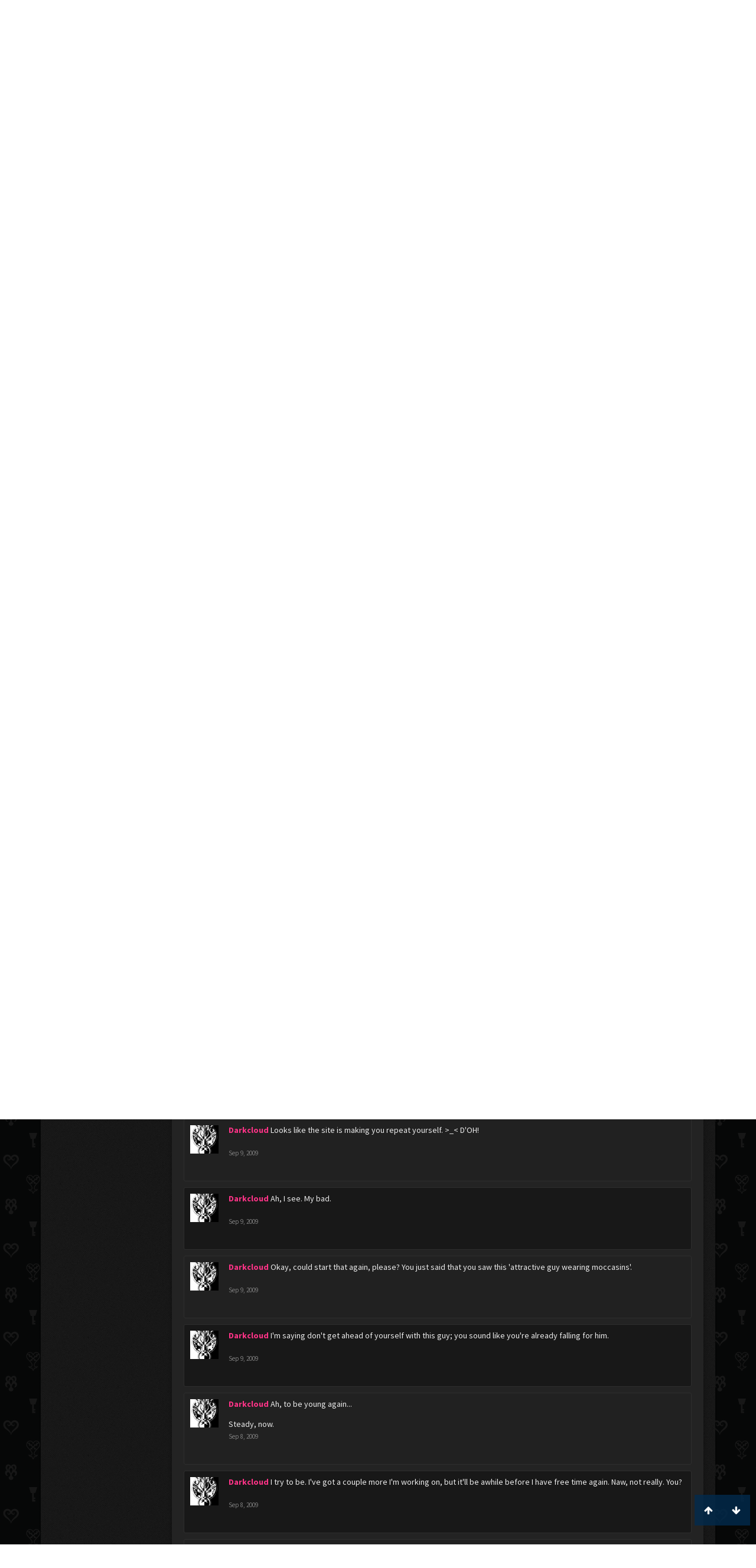

--- FILE ---
content_type: text/html; charset=UTF-8
request_url: https://www.kh-vids.net/members/sorasgrl18.14333/
body_size: 17693
content:
<!DOCTYPE html>
<html id="XenForo" lang="en-US" dir="LTR" class="Public NoJs LoggedOut NoSidebar  Responsive" xmlns:fb="http://www.facebook.com/2008/fbml">
<head>


<script src="https://ajax.googleapis.com/ajax/libs/jquery/2.1.3/jquery.min.js"></script>


	<meta charset="utf-8" />
	<meta http-equiv="X-UA-Compatible" content="IE=Edge,chrome=1" />
	
		<meta name="viewport" content="width=device-width, initial-scale=1" />
	
	
		<base href="https://www.kh-vids.net/" />
		<script>
			var _b = document.getElementsByTagName('base')[0], _bH = "https://www.kh-vids.net/";
			if (_b && _b.href != _bH) _b.href = _bH;
		</script>
	

	<title>sorasgrl18 | KH-Vids | Your ultimate source for Kingdom Hearts media</title>
	
	<noscript><style>.JsOnly, .jsOnly { display: none !important; }</style></noscript>
	<link rel="stylesheet" href="css.php?css=xenforo,form,public&amp;style=18&amp;dir=LTR&amp;d=1742739084" />
	<link rel="stylesheet" href="css.php?css=EWRporta2_Global,bb_code,bbcode_tabs,bbm_buttons,dark_postrating,khv_back_to_top,login_bar,member_view,message_simple,nat_public_css&amp;style=18&amp;dir=LTR&amp;d=1742739084" />
	
	

	<script>

	(function(i,s,o,g,r,a,m){i['GoogleAnalyticsObject']=r;i[r]=i[r]||function(){
	(i[r].q=i[r].q||[]).push(arguments)},i[r].l=1*new Date();a=s.createElement(o),
	m=s.getElementsByTagName(o)[0];a.async=1;a.src=g;m.parentNode.insertBefore(a,m)
	})(window,document,'script','//www.google-analytics.com/analytics.js','ga');
	
	ga('create', 'UA-29329791-1', 'auto');
	ga('send', 'pageview');

</script>
		<script src="js/jquery/jquery-1.11.0.min.js"></script>	
		
	<script src="js/xenforo/xenforo.js?_v=89e5f4a9"></script>
	<script src="js/xenforo/quick_reply_profile.js?_v=89e5f4a9"></script>
	<script src="js/xenforo/comments_simple.js?_v=89e5f4a9"></script>
	<script src="js/khv_framework/collapse.js?_v=89e5f4a9"></script>
	<script src="js/khv_framework/iOSfix.js?_v=89e5f4a9"></script>
	<script src="js/hidden/hidden.js?_v=89e5f4a9"></script>
	<script src="js/KL/FontsManager/load.js?_v=89e5f4a9"></script>

<script src="js/KL/FontsManager/extend.js?_v=89e5f4a9"></script>

<script src="js/bbm/zloader.js?_v=89e5f4a9"></script>


	

	<!-- Font Awesome -->
	
		
			<link rel="stylesheet" href="//maxcdn.bootstrapcdn.com/font-awesome/4.4.0/css/font-awesome.min.css">
		
	

<!-- Google Webfonts -->
	
		
			<link href='//fonts.googleapis.com/css?family=Open+Sans+Condensed:700' rel='stylesheet' type='text/css'>
<link href='//fonts.googleapis.com/css?family=Source+Sans+Pro:400,400italic,700,700italic' rel='stylesheet' type='text/css'>
		
	
	
<!-- Gfycat -->
	
	
<!-- Favicon -->
	
		
			<link rel="apple-touch-icon" sizes="57x57" href="/apple-touch-icon-57x57.png">
<link rel="apple-touch-icon" sizes="60x60" href="/apple-touch-icon-60x60.png">
<link rel="apple-touch-icon" sizes="72x72" href="/apple-touch-icon-72x72.png">
<link rel="apple-touch-icon" sizes="76x76" href="/apple-touch-icon-76x76.png">
<link rel="apple-touch-icon" sizes="114x114" href="/apple-touch-icon-114x114.png">
<link rel="apple-touch-icon" sizes="120x120" href="/apple-touch-icon-120x120.png">
<link rel="apple-touch-icon" sizes="144x144" href="/apple-touch-icon-144x144.png">
<link rel="apple-touch-icon" sizes="152x152" href="/apple-touch-icon-152x152.png">
<link rel="apple-touch-icon" sizes="180x180" href="/apple-touch-icon-180x180.png">
<link rel="icon" type="image/png" href="/favicon-32x32.png" sizes="32x32">
<link rel="icon" type="image/png" href="/favicon-194x194.png" sizes="194x194">
<link rel="icon" type="image/png" href="/favicon-96x96.png" sizes="96x96">
<link rel="icon" type="image/png" href="/android-chrome-192x192.png" sizes="192x192">
<link rel="icon" type="image/png" href="/favicon-16x16.png" sizes="16x16">
<link rel="manifest" href="/manifest.json">
<meta name="msapplication-TileColor" content="#0256b6">
<meta name="msapplication-TileImage" content="/mstile-144x144.png">
<meta name="theme-color" content="#fafafa">
		
	
	
<!-- Additional -->
	
		
			<script type="text/javascript" src="//s7.addthis.com/js/250/addthis_widget.js"></script>
		
	
	
	
<link rel="apple-touch-icon" href="https://www.kh-vids.net/styles/default/xenforo/logo.og.png" />
	<link rel="alternate" type="application/rss+xml" title="RSS feed for KH-Vids | Your ultimate source for Kingdom Hearts media" href="forums/-/index.rss" />
	
	<link rel="next" href="members/sorasgrl18.14333/?page=2" />
	<link rel="canonical" href="https://kh-vids.net/members/sorasgrl18.14333/" />
	
	<meta name="keywords" content="Forum,Community,Online Community,kingdom hearts,kh,kingdom,hearts,fansite,fan site,cutscene,download,videos,cut scene,media,audio,podcast,kingdom hearts 2,kingdom hearts ii,kingdom hearts 3,kingdom hearts iii,sora,kairi,riku,roxas,axel,lea,namine,xion,xemnas,xehanort,master xehanort,disney,square,square-enix,square enix,ff,final fantasy,cloud,tifa,squall,squall leonhart,soundtrack,download,free,khv,kh-vids,kh vids,kingdom hearts 2, kingdom hearts, KH3D, dream, drop, distance, updates, news, kingdom hearts news" />
	<meta name="description" content="sorasgrl18 is a Merlin's Housekeeper at KH-Vids | Your ultimate source for Kingdom Hearts media" />	<meta property="og:site_name" content="KH-Vids | Your ultimate source for Kingdom Hearts media" />
	<meta property="og:image" content="https://www.kh-vids.net/data/avatars/m/14/14333.jpg?1344910626" />
	<meta property="og:image" content="https://www.kh-vids.net/styles/default/xenforo/logo.og.png" />
	<meta property="og:type" content="profile" />
	<meta property="og:url" content="https://kh-vids.net/members/sorasgrl18.14333/" />
	<meta property="og:title" content="sorasgrl18" />
	<meta property="og:description" content="sorasgrl18 is a Merlin's Housekeeper at KH-Vids | Your ultimate source for Kingdom Hearts media" />
	
		<meta property="profile:username" content="sorasgrl18" />
		
	
	
	


<style>

.tWwrapps {
    width: 410px;
}

.twitter-tweet {
    background-color: #F5F5F5;
    background-image: url("styles/MediaSites/tiny-timeline-bird.png");
    background-position: right bottom;
    background-repeat: no-repeat;
    border-radius: 7px 7px 7px 7px;
    box-shadow: 0 0 7px 0 #032A46, 0 0 2px 0 #2B485C;
    padding: 7px 7px 27px 7px !important;
    width: 400px;
}

.twitter-tweet-rendered
{top:-70px;}


.twitter-tweet .p,
{
background-color:#420420;
}</style><!--this will be the main css doc...it will call all of the other templates 
needed in a future update...be aware of this and if you can... make your 
alterations elsewhere.

(a safe way to do it is create a regular template with css like I have below and 
include it with one line here...this way you will only have to paste one line to 
connect per custom template you create...those templates will not be overwritten 
on upgrades which will preserve your styling)
-->



<!--bbsite_splicd = future template name -->
<style>

.splicdLink {
color: rgb(85, 85, 85);
font-size: 13px; 
text-decoration: none; 
font-family: Helvetica,sans-serif;
}

.splicdOrange{
color: rgb(200, 91, 0);
}

</style>


<!--bbsite_playlist.com = future template name -->
<style>

.eqFrameWrap {
    width: 732px;
    height: 434px;
    overflow: hidden;
}

.eqFrameWrap iframe {
    -moz-transform: scale(0.60, 0.70); 
    -webkit-transform: scale(0.60, 0.70); 
    -o-transform: scale(0.60, 0.70);
    -ms-transform: scale(0.60, 0.70);
    transform: scale(0.60, 0.70); 
    -moz-transform-origin: top left;
    -webkit-transform-origin: top left;
    -o-transform-origin: top left;
    -ms-transform-origin: top left;
    transform-origin: top left;
    border: solid #ccc 10px;
}

</style>


<!--bbsite_amazon.com = future template name -->
<style>
iframe p#privacy {
    position: relative !important;
    top: -5px !important;
}
</style>
<script type="text/javascript" charset="utf-8">
jQuery(document).ready(function($){

// The height of the content block when it's not expanded
var internalheight = $(".uaExpandThreadRead").outerHeight();
var adjustheight = 60;
// The "more" link text
var moreText = "+ Show All";
// The "less" link text
var lessText = "- Show Less";


if (internalheight > adjustheight)
{
$(".uaCollapseThreadRead .uaExpandThreadRead").css('height', adjustheight).css('overflow', 'hidden');
$(".uaCollapseThreadRead").css('overflow', 'hidden');


$(".uaCollapseThreadRead").append('<span style="float: right;"><a href="#" class="adjust"></a></span>');

$("a.adjust").text(moreText);
}

$(".adjust").toggle(function() {
		$(this).parents("div:first").find(".uaExpandThreadRead").css('height', 'auto').css('overflow', 'visible');
		$(this).text(lessText);
	}, function() {
		$(this).parents("div:first").find(".uaExpandThreadRead").css('height', adjustheight).css('overflow', 'hidden');
		$(this).text(moreText);


});
});

</script>
<style type="text/css">font[face="Comic Sans MS"]{font-family:"Comic Sans MS", cursive, sans-serif;}
@font-face {font-family: 'Filmcryptic';src: url('./data/fonts/Filmcryptic.woff') format('woff');}
@font-face {font-family: 'Film Cryptic';src: url('./data/fonts/Filmcryptic.woff') format('woff');}
font[face="Film Cryptic"]{font-family:'Filmcryptic';}
</style>
</head>

<body>



	

<div id="loginBar">
	<div class="pageWidth">
		<div class="pageContent">	
			<h3 id="loginBarHandle">
				<label for="LoginControl"><a href="login/" class="concealed noOutline">Log in or Sign up</a></label>
			</h3>
			
			<span class="helper"></span>

			
		</div>
	</div>
</div>


<div id="headerMover">
	<div id="headerProxy"></div>

<div id="content" class="member_view">
	<div class="pageWidth">
		<div class="pageContent">
			<!-- main content area -->
			
			
			
			
						
						
						
						
						<div class="breadBoxTop ">
							
							

<nav>
	
		
			
		
	

	<fieldset class="breadcrumb">
		
<a href="misc/quick-navigation-menu" class="OverlayTrigger jumpMenuTrigger" data-cacheOverlay="true" title="Open quick navigation"><!--Jump to...--></a>
			
		<div class="boardTitle"><strong>KH-Vids | Your ultimate source for Kingdom Hearts media</strong></div>
		
		<span class="crumbs">
			
				<span class="crust homeCrumb" itemscope="itemscope" itemtype="http://data-vocabulary.org/Breadcrumb">
					<a href="https://kh-vids.net" class="crumb" rel="up" itemprop="url"><span itemprop="title"><i class="fa fa-home"></i></span></a>
					<span class="arrow"><span></span></span>
				</span>
			
			
			
				<span class="crust selectedTabCrumb" itemscope="itemscope" itemtype="http://data-vocabulary.org/Breadcrumb">
					<a href="https://www.kh-vids.net/members/" class="crumb" rel="up" itemprop="url"><span itemprop="title">Members</span></a>
					<span class="arrow"><span>&gt;</span></span>
				</span>
			
			
			
				
					<span class="crust" itemscope="itemscope" itemtype="http://data-vocabulary.org/Breadcrumb">
						<a href="https://www.kh-vids.net/members/sorasgrl18.14333/" class="crumb" rel="up" itemprop="url"><span itemprop="title">sorasgrl18</span></a>
						<span class="arrow"><span>&gt;</span></span>
					</span>
				
			
		</span>
		
	</fieldset>
</nav>
						</div>
						
						
						

	
			
	<div id="Leaderboard" style="text-align:center; margin-left:auto; margin-right: auto; margin-bottom: 2px;">
		<script async src="//pagead2.googlesyndication.com/pagead/js/adsbygoogle.js"></script>
		<!-- KHV Ad Responsive -->
		<ins class="adsbygoogle"
		     style="display:block"
		     data-ad-client="ca-pub-5781829121486312"
		     data-ad-slot="2789803781"
		     data-ad-format="auto"></ins>
		<script>
			(adsbygoogle = window.adsbygoogle || []).push({});
		</script>
	</div>





					
						<!--[if lt IE 8]>
							<p class="importantMessage">You are using an out of date browser. It  may not display this or other websites correctly.<br />You should upgrade or use an <a href="https://www.google.com/chrome/browser/" target="_blank">alternative browser</a>.</p>
						<![endif]-->

						
						

						
						
						
						
						
						
						
						

<!-- Ezoic - Top_Banner - top_of_page -->
<div id="ezoic-pub-ad-placeholder-101">
<script id="mNCC" language="javascript">
    medianet_width = "728";
    medianet_height = "90";
    medianet_crid = "564054317";
    medianet_versionId = "3111299"; 
  </script>
<script src="//contextual.media.net/nmedianet.js?cid=8CU8ICC4M"></script>
</div>
<!-- End Ezoic - Top_Banner - top_of_page -->

						
						<!-- main template -->
						
	



	



 




	







<div class="profilePage" itemscope="itemscope" itemtype="http://data-vocabulary.org/Person">

	<div class="mast">
		<div class="avatarScaler">
			
				<span class="Av14333l">
					<img src="https://www.kh-vids.net/data/avatars/l/14/14333.jpg?1344910626" alt="sorasgrl18" style="left: 46px; top: 58.5px; " itemprop="photo" />
				</span>
			
		</div>
		
		

		

		<div class="section infoBlock">
			<div class="secondaryContent pairsJustified">

				
				
				
					<dl><dt>Last Activity:</dt>
						<dd><span class="DateTime" title="Dec 27, 2010 at 12:12 AM">Dec 27, 2010</span></dd>
					</dl>
				

				<dl><dt>Joined:</dt>
					<dd>Aug 17, 2007</dd></dl>

				<dl><dt>Messages:</dt>
					<dd>38</dd></dl>

				<dl></dl>

				
					<dl><dt>Material Points:</dt>
						<dd><a href="members/sorasgrl18.14333/trophies" class="OverlayTrigger">0</a></dd></dl>
				
					
				
					
				

	<dl>
	<dt>Local Time:</dt>
		<dd>
			9:21 PM
		</dd>
	</dl>



	
	<dl>
		<dt>Total Ratings:</dt>
			
				<dd class='dark_postrating_positive'>5</dd>
			
	</dl>
	


	
			
	




			</div>
		</div>

		

<div class="section">
	<h3 class="subHeading textWithCount">
		<span class="text">Post Ratings</span>
	</h3>
	<div class="primaryContent" style="padding:0">
				
		<table class="dark_postrating_member">
			<tr>
				<th></th>
				<th>Received:</th>
				<th>Given:</th>
			</tr>
			
			
				
					<tr>
						<td class='muted'><img src="styles/dark/ratings/khheart.png" alt="Like" title="Like" /></td>
																																																			
<td class="dark_postrating_positive">5</td>
<td class="dark_postrating_positive">0</td>
																															
					</tr>
				
			
				
					<tr>
						<td class='muted'><img src="styles/dark/ratings/heartdislike.png" alt="Dislike" title="Dislike" /></td>
																																																			
<td class="dark_postrating_negative">0</td>
<td class="dark_postrating_negative">0</td>
																															
					</tr>
				
			
				
					<tr>
						<td class='muted'><img src="styles/dark/ratings/unversed RUDE.png" alt="Rude" title="Rude" /></td>
																																																			
<td class="dark_postrating_negative">0</td>
<td class="dark_postrating_negative">0</td>
																															
					</tr>
				
			
				
					<tr>
						<td class='muted'><img src="styles/dark/ratings/agree.png" alt="Agree" title="Agree" /></td>
																																																			
<td class="dark_postrating_neutral">0</td>
<td class="dark_postrating_neutral">0</td>
																															
					</tr>
				
			
				
					<tr>
						<td class='muted'><img src="styles/dark/ratings/disagree.png" alt="Disagree" title="Disagree" /></td>
																																																			
<td class="dark_postrating_neutral">0</td>
<td class="dark_postrating_neutral">0</td>
																															
					</tr>
				
			
				
					<tr>
						<td class='muted'><img src="styles/dark/ratings/bbs heart.png" alt="Informative" title="Informative" /></td>
																																																			
<td class="dark_postrating_positive">0</td>
<td class="dark_postrating_positive">0</td>
																															
					</tr>
				
			
				
					<tr>
						<td class='muted'><img src="styles/dark/ratings/key.png" alt="Useful" title="Useful" /></td>
																																																			
<td class="dark_postrating_positive">0</td>
<td class="dark_postrating_positive">0</td>
																															
					</tr>
				
			
				
					<tr>
						<td class='muted'><img src="styles/dark/ratings/mickey.png" alt="Creative" title="Creative" /></td>
																																																			
<td class="dark_postrating_positive">0</td>
<td class="dark_postrating_positive">0</td>
																															
					</tr>
				
			
			
		</table>
	</div>
</div>




		
		<div class="followBlocks">
			
				<div class="section">
					<h3 class="subHeading textWithCount" title="sorasgrl18 is following 15 members.">
						<span class="text">Following</span>
						<a href="members/sorasgrl18.14333/following" class="count OverlayTrigger">15</a>
					</h3>
					<div class="primaryContent avatarHeap">
						<ol>
						
							<li>
								<a href="members/ji%CE%B7x.20/" class="avatar Av20s Tooltip" title="Jiηx" itemprop="contact" data-avatarhtml="true"><span class="img s" style="background-image: url('data/avatars/s/0/20.jpg?1420118043')">Jiηx</span></a>
							</li>
						
							<li>
								<a href="members/cherry-berry.2137/" class="avatar Av2137s Tooltip" title="Cherry Berry" itemprop="contact" data-avatarhtml="true"><span class="img s" style="background-image: url('data/avatars/s/2/2137.jpg?1399109988')">Cherry Berry</span></a>
							</li>
						
							<li>
								<a href="members/advent.4197/" class="avatar Av4197s Tooltip" title="Advent" itemprop="contact" data-avatarhtml="true"><span class="img s" style="background-image: url('data/avatars/s/4/4197.jpg?1554092370')">Advent</span></a>
							</li>
						
							<li>
								<a href="members/o-r-a-n-g-e.5655/" class="avatar Av5655s Tooltip" title="O R A N G E" itemprop="contact" data-avatarhtml="true"><span class="img s" style="background-image: url('data/avatars/s/5/5655.jpg?1344910564')">O R A N G E</span></a>
							</li>
						
							<li>
								<a href="members/shiki.10715/" class="avatar Av10715s Tooltip" title="Shiki" itemprop="contact" data-avatarhtml="true"><span class="img s" style="background-image: url('data/avatars/s/10/10715.jpg?1532700847')">Shiki</span></a>
							</li>
						
							<li>
								<a href="members/darkcloud.2167/" class="avatar Av2167s Tooltip" title="Darkcloud" itemprop="contact" data-avatarhtml="true"><span class="img s" style="background-image: url('data/avatars/s/2/2167.jpg?1344910535')">Darkcloud</span></a>
							</li>
						
						</ol>
					</div>
					
						<div class="sectionFooter"><a href="members/sorasgrl18.14333/following" class="OverlayTrigger">Show All</a></div>
					
				</div>
			

			
				<div class="section">
					<h3 class="subHeading textWithCount" title="sorasgrl18 is being followed by 15 members.">
						<span class="text">Followers</span>
						<a href="members/sorasgrl18.14333/followers" class="count OverlayTrigger">15</a>
					</h3>
					<div class="primaryContent avatarHeap">
						<ol>
						
							<li>
								<a href="members/sorashark5.41775/" class="avatar Av41775s Tooltip" title="sorashark5" itemprop="contact" data-avatarhtml="true"><span class="img s" style="background-image: url('data/avatars/s/41/41775.jpg?1419635903')">sorashark5</span></a>
							</li>
						
							<li>
								<a href="members/williamthewise.36085/" class="avatar Av36085s Tooltip" title="WilliamTheWise" itemprop="contact" data-avatarhtml="true"><span class="img s" style="background-image: url('data/avatars/s/36/36085.jpg?1344910801')">WilliamTheWise</span></a>
							</li>
						
							<li>
								<a href="members/panda-face.30744/" class="avatar Av30744s Tooltip" title="Panda Face" itemprop="contact" data-avatarhtml="true"><span class="img s" style="background-image: url('data/avatars/s/30/30744.jpg?1344910784')">Panda Face</span></a>
							</li>
						
							<li>
								<a href="members/plums.41422/" class="avatar Av41422s Tooltip" title="Plums" itemprop="contact" data-avatarhtml="true"><span class="img s" style="background-image: url('data/avatars/s/41/41422.jpg?1503364273')">Plums</span></a>
							</li>
						
							<li>
								<a href="members/bareri-san.26493/" class="avatar Av26493s Tooltip" title="Bareri-San" itemprop="contact" data-avatarhtml="true"><span class="img s" style="background-image: url('data/avatars/s/26/26493.jpg?1408514687')">Bareri-San</span></a>
							</li>
						
							<li>
								<a href="members/demyxplaysmysitar.41359/" class="avatar Av41359s Tooltip" title="DemyxPlaysMySitar" itemprop="contact" data-avatarhtml="true"><span class="img s" style="background-image: url('data/avatars/s/41/41359.jpg?1344910820')">DemyxPlaysMySitar</span></a>
							</li>
						
						</ol>
					</div>
					
						<div class="sectionFooter"><a href="members/sorasgrl18.14333/followers" class="OverlayTrigger">Show All</a></div>
					
				</div>
			
		</div>
		

		

		
		<div class="section infoBlock">
			<dl class="secondaryContent pairsJustified">
			
				

				
					<dl><dt>Birthday:</dt>
						<dd><span class="dob" itemprop="dob">Oct 19, 1994</span> <span class="age">(Age: 31)</span></dd></dl>
				

				

				
					<dl><dt>Location:</dt>
						<dd><a href="misc/location-info?location=The+thumb." rel="nofollow" target="_blank" itemprop="address">The thumb.</a></dd></dl>
				

				
					<dl><dt>Occupation:</dt>
						<dd itemprop="role">Assistant Lemonade Stand Owner.</dd></dl>
				
			
			</dl>
		</div>
		
		
		
			
		

		
		
		

	</div>

	<div class="mainProfileColumn">

		<div class="section primaryUserBlock">
			<div class="mainText secondaryContent">
				<div class="followBlock">
					
					
				</div>

				<h1 itemprop="name" class="username">sorasgrl18</h1>

				<p class="userBlurb">
					<span class="userTitle" itemprop="title">Merlin's Housekeeper</span>, 31, <span class="muted">from</span> <a href="misc/location-info?location=The+thumb." class="concealed" target="_blank" rel="nofollow">The thumb.</a>
				</p>
				

				

				
					<dl class="pairsInline lastActivity">
						<dt>sorasgrl18 was last seen:</dt>
						<dd>
							
								<span class="DateTime" title="Dec 27, 2010 at 12:12 AM">Dec 27, 2010</span>
							
						</dd>
					</dl>
				
			</div>
			
			<ul class="tabs mainTabs Tabs" data-panes="#ProfilePanes > li" data-history="on">
				<li><a href="/members/sorasgrl18.14333/#profilePosts">Profile Posts</a></li>
				<li><a href="/members/sorasgrl18.14333/#recentActivity">Recent Activity</a></li>
				<li><a href="/members/sorasgrl18.14333/#postings">Postings</a></li>
				<li><a href="/members/sorasgrl18.14333/#info">Information</a></li>
				
				

			</ul>
		</div>

		<ul id="ProfilePanes">
			<li id="profilePosts" class="profileContent">

			
				

				
				
				

				<form action="inline-mod/profile-post/switch" method="post"
					class="InlineModForm section"
					data-cookieName="profilePosts"
					data-controls="#InlineModControls"
					data-imodOptions="#ModerationSelect option">

					<ol class="messageSimpleList" id="ProfilePostList">
						
							
								
									


	





<li id="profile-post-828589" class="primaryContent messageSimple   " data-author="adamboy7">

	<a href="members/adamboy7.44142/" class="avatar Av44142s" data-avatarhtml="true"><img src="data/avatars/s/44/44142.jpg?1365977793" width="48" height="48" alt="adamboy7" /></a>
	
	<div class="messageInfo">
		
		

		<div class="messageContent">
			
				<a href="members/adamboy7.44142/" class="username poster" dir="auto">adamboy7</a>
			
			<article><blockquote class="ugc baseHtml">
      Thankyou :D
</blockquote></article>
		</div>

		

		<div class="messageMeta">
				<div class="privateControls">
					
					<a href="profile-posts/828589/" title="Permalink" class="item muted"><span class="DateTime" title="Dec 4, 2010 at 10:10 AM">Dec 4, 2010</span></a>
					
					
					
					
					
					
					
					
					
					
				</div>
			
		</div>

		<ol class="messageResponse">

			<li id="likes-wp-828589">
				
			</li>

			

			

		</ol>

	
	</div>
</li>


								
							
								
									


	





<li id="profile-post-620356" class="primaryContent messageSimple   " data-author="sorashark5">

	<a href="members/sorashark5.41775/" class="avatar Av41775s" data-avatarhtml="true"><img src="data/avatars/s/41/41775.jpg?1419635903" width="48" height="48" alt="sorashark5" /></a>
	
	<div class="messageInfo">
		
		

		<div class="messageContent">
			
				<a href="members/sorashark5.41775/" class="username poster" dir="auto">sorashark5</a>
			
			<article><blockquote class="ugc baseHtml">
      ok but my mom and grandma r sick so im taking care of them
</blockquote></article>
		</div>

		

		<div class="messageMeta">
				<div class="privateControls">
					
					<a href="profile-posts/620356/" title="Permalink" class="item muted"><span class="DateTime" title="Apr 9, 2010 at 6:50 PM">Apr 9, 2010</span></a>
					
					
					
					
					
					
					
					
					
					
				</div>
			
		</div>

		<ol class="messageResponse">

			<li id="likes-wp-620356">
				
			</li>

			

			

		</ol>

	
	</div>
</li>


								
							
								
									


	





<li id="profile-post-611439" class="primaryContent messageSimple   " data-author="sorashark5">

	<a href="members/sorashark5.41775/" class="avatar Av41775s" data-avatarhtml="true"><img src="data/avatars/s/41/41775.jpg?1419635903" width="48" height="48" alt="sorashark5" /></a>
	
	<div class="messageInfo">
		
		

		<div class="messageContent">
			
				<a href="members/sorashark5.41775/" class="username poster" dir="auto">sorashark5</a>
			
			<article><blockquote class="ugc baseHtml">
      hey girl how have u been
</blockquote></article>
		</div>

		

		<div class="messageMeta">
				<div class="privateControls">
					
					<a href="profile-posts/611439/" title="Permalink" class="item muted"><span class="DateTime" title="Apr 3, 2010 at 12:55 AM">Apr 3, 2010</span></a>
					
					
					
					
					
					
					
					
					
					
				</div>
			
		</div>

		<ol class="messageResponse">

			<li id="likes-wp-611439">
				
			</li>

			

			

		</ol>

	
	</div>
</li>


								
							
								
									


	





<li id="profile-post-506270" class="primaryContent messageSimple   " data-author="TwilightTownShadow">

	<a href="members/twilighttownshadow.42497/" class="avatar Av42497s" data-avatarhtml="true"><img src="data/avatars/s/42/42497.jpg?1344910824" width="48" height="48" alt="TwilightTownShadow" /></a>
	
	<div class="messageInfo">
		
		

		<div class="messageContent">
			
				<a href="members/twilighttownshadow.42497/" class="username poster" dir="auto">TwilightTownShadow</a>
			
			<article><blockquote class="ugc baseHtml">
      I was looking at your birthday and it seems like it past so happy belated b-day :)!
</blockquote></article>
		</div>

		

		<div class="messageMeta">
				<div class="privateControls">
					
					<a href="profile-posts/506270/" title="Permalink" class="item muted"><span class="DateTime" title="Oct 30, 2009 at 7:18 AM">Oct 30, 2009</span></a>
					
					
					
					
					
					
					
					
					
					
				</div>
			
		</div>

		<ol class="messageResponse">

			<li id="likes-wp-506270">
				
			</li>

			

			

		</ol>

	
	</div>
</li>


								
							
								
									


	





<li id="profile-post-481851" class="primaryContent messageSimple   " data-author="AxelRedHot">

	<a href="members/axelredhot.40918/" class="avatar Av40918s" data-avatarhtml="true"><img src="data/avatars/s/40/40918.jpg?1344910818" width="48" height="48" alt="AxelRedHot" /></a>
	
	<div class="messageInfo">
		
		

		<div class="messageContent">
			
				<a href="members/axelredhot.40918/" class="username poster" dir="auto">AxelRedHot</a>
			
			<article><blockquote class="ugc baseHtml">
      I'm quite alright, just sorta bored. :)
</blockquote></article>
		</div>

		

		<div class="messageMeta">
				<div class="privateControls">
					
					<a href="profile-posts/481851/" title="Permalink" class="item muted"><span class="DateTime" title="Oct 7, 2009 at 7:11 AM">Oct 7, 2009</span></a>
					
					
					
					
					
					
					
					
					
					
				</div>
			
		</div>

		<ol class="messageResponse">

			<li id="likes-wp-481851">
				
			</li>

			

			

		</ol>

	
	</div>
</li>


								
							
								
									


	





<li id="profile-post-479135" class="primaryContent messageSimple   " data-author="AxelRedHot">

	<a href="members/axelredhot.40918/" class="avatar Av40918s" data-avatarhtml="true"><img src="data/avatars/s/40/40918.jpg?1344910818" width="48" height="48" alt="AxelRedHot" /></a>
	
	<div class="messageInfo">
		
		

		<div class="messageContent">
			
				<a href="members/axelredhot.40918/" class="username poster" dir="auto">AxelRedHot</a>
			
			<article><blockquote class="ugc baseHtml">
      Hello, how are you lately? :=D:
</blockquote></article>
		</div>

		

		<div class="messageMeta">
				<div class="privateControls">
					
					<a href="profile-posts/479135/" title="Permalink" class="item muted"><span class="DateTime" title="Oct 4, 2009 at 11:06 AM">Oct 4, 2009</span></a>
					
					
					
					
					
					
					
					
					
					
				</div>
			
		</div>

		<ol class="messageResponse">

			<li id="likes-wp-479135">
				
			</li>

			

			

		</ol>

	
	</div>
</li>


								
							
								
									


	





<li id="profile-post-460235" class="primaryContent messageSimple   " data-author="DARKRIKUOFDARKNESS">

	<a href="members/darkrikuofdarkness.41957/" class="avatar Av41957s" data-avatarhtml="true"><img src="data/avatars/s/41/41957.jpg?1344910821" width="48" height="48" alt="DARKRIKUOFDARKNESS" /></a>
	
	<div class="messageInfo">
		
		

		<div class="messageContent">
			
				<a href="members/darkrikuofdarkness.41957/" class="username poster" dir="auto">DARKRIKUOFDARKNESS</a>
			
			<article><blockquote class="ugc baseHtml">
      your welcome
</blockquote></article>
		</div>

		

		<div class="messageMeta">
				<div class="privateControls">
					
					<a href="profile-posts/460235/" title="Permalink" class="item muted"><span class="DateTime" title="Sep 19, 2009 at 4:04 PM">Sep 19, 2009</span></a>
					
					
					
					
					
					
					
					
					
					
				</div>
			
		</div>

		<ol class="messageResponse">

			<li id="likes-wp-460235">
				
			</li>

			

			

		</ol>

	
	</div>
</li>


								
							
								
									


	





<li id="profile-post-448902" class="primaryContent messageSimple   " data-author="BloodxXxDark">

	<a href="members/bloodxxxdark.41246/" class="avatar Av41246s" data-avatarhtml="true"><img src="data/avatars/s/41/41246.jpg?1344910819" width="48" height="48" alt="BloodxXxDark" /></a>
	
	<div class="messageInfo">
		
		

		<div class="messageContent">
			
				<a href="members/bloodxxxdark.41246/" class="username poster" dir="auto">BloodxXxDark</a>
			
			<article><blockquote class="ugc baseHtml">
      My background amuses me xD
</blockquote></article>
		</div>

		

		<div class="messageMeta">
				<div class="privateControls">
					
					<a href="profile-posts/448902/" title="Permalink" class="item muted"><span class="DateTime" title="Sep 11, 2009 at 5:10 PM">Sep 11, 2009</span></a>
					
					
					
					
					
					
					
					
					
					
				</div>
			
		</div>

		<ol class="messageResponse">

			<li id="likes-wp-448902">
				
			</li>

			

			

		</ol>

	
	</div>
</li>


								
							
								
									


	





<li id="profile-post-446925" class="primaryContent messageSimple   " data-author="Darkcloud">

	<a href="members/darkcloud.2167/" class="avatar Av2167s" data-avatarhtml="true"><img src="data/avatars/s/2/2167.jpg?1344910535" width="48" height="48" alt="Darkcloud" /></a>
	
	<div class="messageInfo">
		
		

		<div class="messageContent">
			
				<a href="members/darkcloud.2167/" class="username poster" dir="auto"><span class="style21">Darkcloud</span></a>
			
			<article><blockquote class="ugc baseHtml">
      lol, okay, fair enough.
</blockquote></article>
		</div>

		

		<div class="messageMeta">
				<div class="privateControls">
					
					<a href="profile-posts/446925/" title="Permalink" class="item muted"><span class="DateTime" title="Sep 9, 2009 at 5:55 PM">Sep 9, 2009</span></a>
					
					
					
					
					
					
					
					
					
					
				</div>
			
		</div>

		<ol class="messageResponse">

			<li id="likes-wp-446925">
				
			</li>

			

			

		</ol>

	
	</div>
</li>


								
							
								
									


	





<li id="profile-post-446697" class="primaryContent messageSimple   " data-author="Darkcloud">

	<a href="members/darkcloud.2167/" class="avatar Av2167s" data-avatarhtml="true"><img src="data/avatars/s/2/2167.jpg?1344910535" width="48" height="48" alt="Darkcloud" /></a>
	
	<div class="messageInfo">
		
		

		<div class="messageContent">
			
				<a href="members/darkcloud.2167/" class="username poster" dir="auto"><span class="style21">Darkcloud</span></a>
			
			<article><blockquote class="ugc baseHtml">
      lol, s'okay.  It's being slow on my end, too.<br />
<br />
Wasn't trying to imply anything; it just looked like you were a little eager with him.
</blockquote></article>
		</div>

		

		<div class="messageMeta">
				<div class="privateControls">
					
					<a href="profile-posts/446697/" title="Permalink" class="item muted"><span class="DateTime" title="Sep 9, 2009 at 3:47 PM">Sep 9, 2009</span></a>
					
					
					
					
					
					
					
					
					
					
				</div>
			
		</div>

		<ol class="messageResponse">

			<li id="likes-wp-446697">
				
			</li>

			

			

		</ol>

	
	</div>
</li>


								
							
								
									


	





<li id="profile-post-446693" class="primaryContent messageSimple   " data-author="Darkcloud">

	<a href="members/darkcloud.2167/" class="avatar Av2167s" data-avatarhtml="true"><img src="data/avatars/s/2/2167.jpg?1344910535" width="48" height="48" alt="Darkcloud" /></a>
	
	<div class="messageInfo">
		
		

		<div class="messageContent">
			
				<a href="members/darkcloud.2167/" class="username poster" dir="auto"><span class="style21">Darkcloud</span></a>
			
			<article><blockquote class="ugc baseHtml">
      Looks like the site is making you repeat yourself. &gt;_&lt; D'OH!
</blockquote></article>
		</div>

		

		<div class="messageMeta">
				<div class="privateControls">
					
					<a href="profile-posts/446693/" title="Permalink" class="item muted"><span class="DateTime" title="Sep 9, 2009 at 3:44 PM">Sep 9, 2009</span></a>
					
					
					
					
					
					
					
					
					
					
				</div>
			
		</div>

		<ol class="messageResponse">

			<li id="likes-wp-446693">
				
			</li>

			

			

		</ol>

	
	</div>
</li>


								
							
								
									


	





<li id="profile-post-446689" class="primaryContent messageSimple   " data-author="Darkcloud">

	<a href="members/darkcloud.2167/" class="avatar Av2167s" data-avatarhtml="true"><img src="data/avatars/s/2/2167.jpg?1344910535" width="48" height="48" alt="Darkcloud" /></a>
	
	<div class="messageInfo">
		
		

		<div class="messageContent">
			
				<a href="members/darkcloud.2167/" class="username poster" dir="auto"><span class="style21">Darkcloud</span></a>
			
			<article><blockquote class="ugc baseHtml">
      Ah, I see.  My bad.
</blockquote></article>
		</div>

		

		<div class="messageMeta">
				<div class="privateControls">
					
					<a href="profile-posts/446689/" title="Permalink" class="item muted"><span class="DateTime" title="Sep 9, 2009 at 3:36 PM">Sep 9, 2009</span></a>
					
					
					
					
					
					
					
					
					
					
				</div>
			
		</div>

		<ol class="messageResponse">

			<li id="likes-wp-446689">
				
			</li>

			

			

		</ol>

	
	</div>
</li>


								
							
								
									


	





<li id="profile-post-446686" class="primaryContent messageSimple   " data-author="Darkcloud">

	<a href="members/darkcloud.2167/" class="avatar Av2167s" data-avatarhtml="true"><img src="data/avatars/s/2/2167.jpg?1344910535" width="48" height="48" alt="Darkcloud" /></a>
	
	<div class="messageInfo">
		
		

		<div class="messageContent">
			
				<a href="members/darkcloud.2167/" class="username poster" dir="auto"><span class="style21">Darkcloud</span></a>
			
			<article><blockquote class="ugc baseHtml">
      Okay, could start that again, please? You just said that you saw this 'attractive guy wearing moccasins'.
</blockquote></article>
		</div>

		

		<div class="messageMeta">
				<div class="privateControls">
					
					<a href="profile-posts/446686/" title="Permalink" class="item muted"><span class="DateTime" title="Sep 9, 2009 at 3:33 PM">Sep 9, 2009</span></a>
					
					
					
					
					
					
					
					
					
					
				</div>
			
		</div>

		<ol class="messageResponse">

			<li id="likes-wp-446686">
				
			</li>

			

			

		</ol>

	
	</div>
</li>


								
							
								
									


	





<li id="profile-post-446592" class="primaryContent messageSimple   " data-author="Darkcloud">

	<a href="members/darkcloud.2167/" class="avatar Av2167s" data-avatarhtml="true"><img src="data/avatars/s/2/2167.jpg?1344910535" width="48" height="48" alt="Darkcloud" /></a>
	
	<div class="messageInfo">
		
		

		<div class="messageContent">
			
				<a href="members/darkcloud.2167/" class="username poster" dir="auto"><span class="style21">Darkcloud</span></a>
			
			<article><blockquote class="ugc baseHtml">
      I'm saying don't get ahead of yourself with this guy; you sound like you're already falling for him.
</blockquote></article>
		</div>

		

		<div class="messageMeta">
				<div class="privateControls">
					
					<a href="profile-posts/446592/" title="Permalink" class="item muted"><span class="DateTime" title="Sep 9, 2009 at 8:48 AM">Sep 9, 2009</span></a>
					
					
					
					
					
					
					
					
					
					
				</div>
			
		</div>

		<ol class="messageResponse">

			<li id="likes-wp-446592">
				
			</li>

			

			

		</ol>

	
	</div>
</li>


								
							
								
									


	





<li id="profile-post-446493" class="primaryContent messageSimple   " data-author="Darkcloud">

	<a href="members/darkcloud.2167/" class="avatar Av2167s" data-avatarhtml="true"><img src="data/avatars/s/2/2167.jpg?1344910535" width="48" height="48" alt="Darkcloud" /></a>
	
	<div class="messageInfo">
		
		

		<div class="messageContent">
			
				<a href="members/darkcloud.2167/" class="username poster" dir="auto"><span class="style21">Darkcloud</span></a>
			
			<article><blockquote class="ugc baseHtml">
      Ah, to be young again...<br />
<br />
Steady, now.
</blockquote></article>
		</div>

		

		<div class="messageMeta">
				<div class="privateControls">
					
					<a href="profile-posts/446493/" title="Permalink" class="item muted"><span class="DateTime" title="Sep 8, 2009 at 11:59 PM">Sep 8, 2009</span></a>
					
					
					
					
					
					
					
					
					
					
				</div>
			
		</div>

		<ol class="messageResponse">

			<li id="likes-wp-446493">
				
			</li>

			

			

		</ol>

	
	</div>
</li>


								
							
								
									


	





<li id="profile-post-446435" class="primaryContent messageSimple   " data-author="Darkcloud">

	<a href="members/darkcloud.2167/" class="avatar Av2167s" data-avatarhtml="true"><img src="data/avatars/s/2/2167.jpg?1344910535" width="48" height="48" alt="Darkcloud" /></a>
	
	<div class="messageInfo">
		
		

		<div class="messageContent">
			
				<a href="members/darkcloud.2167/" class="username poster" dir="auto"><span class="style21">Darkcloud</span></a>
			
			<article><blockquote class="ugc baseHtml">
      I try to be.  I've got a couple more I'm working on, but it'll be awhile before I have free time again.  Naw, not really.  You?
</blockquote></article>
		</div>

		

		<div class="messageMeta">
				<div class="privateControls">
					
					<a href="profile-posts/446435/" title="Permalink" class="item muted"><span class="DateTime" title="Sep 8, 2009 at 9:45 PM">Sep 8, 2009</span></a>
					
					
					
					
					
					
					
					
					
					
				</div>
			
		</div>

		<ol class="messageResponse">

			<li id="likes-wp-446435">
				
			</li>

			

			

		</ol>

	
	</div>
</li>


								
							
								
									


	





<li id="profile-post-445631" class="primaryContent messageSimple   " data-author="Darkcloud">

	<a href="members/darkcloud.2167/" class="avatar Av2167s" data-avatarhtml="true"><img src="data/avatars/s/2/2167.jpg?1344910535" width="48" height="48" alt="Darkcloud" /></a>
	
	<div class="messageInfo">
		
		

		<div class="messageContent">
			
				<a href="members/darkcloud.2167/" class="username poster" dir="auto"><span class="style21">Darkcloud</span></a>
			
			<article><blockquote class="ugc baseHtml">
      Well, I draw, mainly; I use 4H pencils for the rough stuff, 2H when I decide to finalize it.  Most of the time, I ink the outlines, scan them, and then color them with photoshop.  I'm wanting to experiment more with watercolors, though; I had a lot of luck with a practice run.<br />
<br />
<a href="http://darkcloudxiv.deviantart.com/" target="_blank" class="externalLink" rel="nofollow">http://darkcloudxiv.deviantart.com/</a>
</blockquote></article>
		</div>

		

		<div class="messageMeta">
				<div class="privateControls">
					
					<a href="profile-posts/445631/" title="Permalink" class="item muted"><span class="DateTime" title="Sep 7, 2009 at 10:28 PM">Sep 7, 2009</span></a>
					
					
					
					
					
					
					
					
					
					
				</div>
			
		</div>

		<ol class="messageResponse">

			<li id="likes-wp-445631">
				
			</li>

			

			

		</ol>

	
	</div>
</li>


								
							
								
									


	





<li id="profile-post-445552" class="primaryContent messageSimple   " data-author="Darkcloud">

	<a href="members/darkcloud.2167/" class="avatar Av2167s" data-avatarhtml="true"><img src="data/avatars/s/2/2167.jpg?1344910535" width="48" height="48" alt="Darkcloud" /></a>
	
	<div class="messageInfo">
		
		

		<div class="messageContent">
			
				<a href="members/darkcloud.2167/" class="username poster" dir="auto"><span class="style21">Darkcloud</span></a>
			
			<article><blockquote class="ugc baseHtml">
      *le gasp*!!<br />
<br />
Yeah, kinda, when I have time.  I've got a deviantart account set up, also.
</blockquote></article>
		</div>

		

		<div class="messageMeta">
				<div class="privateControls">
					
					<a href="profile-posts/445552/" title="Permalink" class="item muted"><span class="DateTime" title="Sep 7, 2009 at 9:35 PM">Sep 7, 2009</span></a>
					
					
					
					
					
					
					
					
					
					
				</div>
			
		</div>

		<ol class="messageResponse">

			<li id="likes-wp-445552">
				
			</li>

			

			

		</ol>

	
	</div>
</li>


								
							
								
									


	





<li id="profile-post-445457" class="primaryContent messageSimple   " data-author="Darkcloud">

	<a href="members/darkcloud.2167/" class="avatar Av2167s" data-avatarhtml="true"><img src="data/avatars/s/2/2167.jpg?1344910535" width="48" height="48" alt="Darkcloud" /></a>
	
	<div class="messageInfo">
		
		

		<div class="messageContent">
			
				<a href="members/darkcloud.2167/" class="username poster" dir="auto"><span class="style21">Darkcloud</span></a>
			
			<article><blockquote class="ugc baseHtml">
      So sue me, I said I was still in training. XD
</blockquote></article>
		</div>

		

		<div class="messageMeta">
				<div class="privateControls">
					
					<a href="profile-posts/445457/" title="Permalink" class="item muted"><span class="DateTime" title="Sep 7, 2009 at 9:08 PM">Sep 7, 2009</span></a>
					
					
					
					
					
					
					
					
					
					
				</div>
			
		</div>

		<ol class="messageResponse">

			<li id="likes-wp-445457">
				
			</li>

			

			

		</ol>

	
	</div>
</li>


								
							
								
									


	





<li id="profile-post-445422" class="primaryContent messageSimple   " data-author="Darkcloud">

	<a href="members/darkcloud.2167/" class="avatar Av2167s" data-avatarhtml="true"><img src="data/avatars/s/2/2167.jpg?1344910535" width="48" height="48" alt="Darkcloud" /></a>
	
	<div class="messageInfo">
		
		

		<div class="messageContent">
			
				<a href="members/darkcloud.2167/" class="username poster" dir="auto"><span class="style21">Darkcloud</span></a>
			
			<article><blockquote class="ugc baseHtml">
      Uh, no (want to, though).  So far my training has involved 'stealth', and 'identifying the presence of others'.  I've gotten kind of good at both, so far.
</blockquote></article>
		</div>

		

		<div class="messageMeta">
				<div class="privateControls">
					
					<a href="profile-posts/445422/" title="Permalink" class="item muted"><span class="DateTime" title="Sep 7, 2009 at 9:00 PM">Sep 7, 2009</span></a>
					
					
					
					
					
					
					
					
					
					
				</div>
			
		</div>

		<ol class="messageResponse">

			<li id="likes-wp-445422">
				
			</li>

			

			

		</ol>

	
	</div>
</li>


								
							
						
					</ol>

					

					<div class="pageNavLinkGroup">
						<div class="linkGroup SelectionCountContainer"></div>
						<div class="linkGroup" style="display: none"><a href="javascript:" class="muted JsOnly DisplayIgnoredContent Tooltip" title="Show hidden content by ">Show Ignored Content</a></div>
						


<div class="PageNav"
	data-page="1"
	data-range="2"
	data-start="2"
	data-end="5"
	data-last="6"
	data-sentinel="{{sentinel}}"
	data-baseurl="members/sorasgrl18.14333/?page=%7B%7Bsentinel%7D%7D">
	
	<span class="pageNavHeader">Page 1 of 6</span>
	
	<nav>
		
		
		<a href="members/sorasgrl18.14333/" class="currentPage " rel="start">1</a>
		
		
		
		
			<a href="members/sorasgrl18.14333/?page=2" class="">2</a>
		
			<a href="members/sorasgrl18.14333/?page=3" class="">3</a>
		
			<a href="members/sorasgrl18.14333/?page=4" class="">4</a>
		
			<a href="members/sorasgrl18.14333/?page=5" class="">5</a>
		
		
		
		
		<a href="members/sorasgrl18.14333/?page=6" class="">6</a>
		
		
			<a href="members/sorasgrl18.14333/?page=2" class="text">Next &gt;</a>
			
		
	</nav>	
	
	
</div>

					</div>

					<input type="hidden" name="_xfToken" value="" />
				</form>

			

			</li>

			
			<li id="recentActivity" class="profileContent" data-loadUrl="members/sorasgrl18.14333/recent-activity">
				<span class="JsOnly">Loading...</span>
				<noscript><a href="members/sorasgrl18.14333/recent-activity">View</a></noscript>
			</li>
			

			<li id="postings" class="profileContent" data-loadUrl="members/sorasgrl18.14333/recent-content">
				<span class="JsOnly">Loading...</span>
				<noscript><a href="members/sorasgrl18.14333/recent-content">View</a></noscript>
			</li>

			<li id="info" class="profileContent">

				
					<div class="section">
						<h3 class="textHeading">About</h3>

						<div class="primaryContent">
							
								
									<div class="pairsColumns aboutPairs">
									
										

										
											<dl><dt>Birthday:</dt> <dd>Oct 19, 1994 (Age: 31)</dd></dl>
										

										

										
											<dl><dt>Location:</dt> <dd><a href="misc/location-info?location=The+thumb." target="_blank" rel="nofollow" itemprop="address" class="concealed">The thumb.</a></dd></dl>
										

										
											<dl><dt>Occupation:</dt> <dd>Assistant Lemonade Stand Owner.</dd></dl>
										
										
										
									
									</div>
								

								<div class="baseHtml ugc">High School,random,the O.C.,farms,this awesome little game called Niagra,funny,buster swords.<br />
<br />
Reading,Chiodos,Cloud+Aerith,fanfiction,Katharine Hepburn,snowglobes,KH plushies,squirrels.</div>
							
						</div>
					</div>
				

				<div class="section">
					<h3 class="textHeading">Interact</h3>

					<div class="primaryContent">
						<div class="pairsColumns contactInfo">
							<dl>
								<dt>Content:</dt>
								<dd><ul>
									
									<li><a href="search/member?user_id=14333" rel="nofollow">Find all content by sorasgrl18</a></li>
									<li><a href="search/member?user_id=14333&amp;content=thread" rel="nofollow">Find all threads by sorasgrl18</a></li>
									
								</ul></dd>
							</dl>
							
							
								
									
	<dl>
		<dt>AIM:</dt> 
		<dd>
			
				sneakyteddybear9
			
		</dd>
	</dl>

								
							
						</div>
					</div>
				</div>
				
				
					<div class="section">
						<h3 class="textHeading">Signature</h3>
						<div class="primaryContent">
							<div class="baseHtml signature ugc">[SIGPIC][/SIGPIC]<span style="color: Red">Red </span><span style="color: YellowGreen">wine</span><span style="color: Sienna"> and </span><span style="color: Blue">the</span><span style="color: Indigo"> cigarettes</span><span style="color: lime">;</span><span style="color: DeepSkyBlue">hide</span> <span style="color: DarkSlateGray"><span style="color: Silver">your</span></span> <span style="color: Magenta">bad</span><span style="color: DarkGreen"> habits </span><span style="color: DarkOrange">underneath</span> <span style="color: Teal">the</span> <span style="color: LemonChiffon">patio</span>.</div>
						</div>
					</div>
				

			</li>
			
			
			
			

		</ul>
	</div>

</div>





	


<div class="portaCopy copyright muted">
	<a href="https://xenforo.com/community/resources/3894/">XenPorta 2 PRO</a>
	&copy; Jason Axelrod from <a href="http://8wayrun.com/">8WAYRUN.COM</a>
</div>

						
						



<!-- Ezoic - Bottom_Banner - bottom_of_page -->

<div id="ezoic-pub-ad-placeholder-102">
<script id="mNCC" language="javascript">
    medianet_width = "728";
    medianet_height = "90";
    medianet_crid = "564054317";
    medianet_versionId = "3111299"; 
  </script>
<script src="//contextual.media.net/nmedianet.js?cid=8CU8ICC4M"></script>

</div>
<!-- End Ezoic - Bottom_Banner - bottom_of_page -->


						
						
							<!-- login form, to be moved to the upper drop-down -->
							







<form action="login/login" method="post" class="xenForm " id="login" style="display:none">

	

	<div class="ctrlWrapper">
		<dl class="ctrlUnit">
			<dt><label for="LoginControl">Your name or email address:</label></dt>
			<dd><input type="text" name="login" id="LoginControl" class="textCtrl" tabindex="101" /></dd>
		</dl>
	
	
		<dl class="ctrlUnit">
			<dt>
				<label for="ctrl_password">Do you already have an account?</label>
			</dt>
			<dd>
				<ul>
					<li><label for="ctrl_not_registered"><input type="radio" name="register" value="1" id="ctrl_not_registered" tabindex="105" />
						No, create an account now.</label></li>
					<li><label for="ctrl_registered"><input type="radio" name="register" value="0" id="ctrl_registered" tabindex="105" checked="checked" class="Disabler" />
						Yes, my password is:</label></li>
					<li id="ctrl_registered_Disabler">
						<input type="password" name="password" class="textCtrl" id="ctrl_password" tabindex="102" />
						<div class="lostPassword"><a href="lost-password/" class="OverlayTrigger OverlayCloser" tabindex="106">Forgot your password?</a></div>
					</li>
				</ul>
			</dd>
		</dl>
	
		
		<dl class="ctrlUnit submitUnit">
			<dt></dt>
			<dd>
				<input type="submit" class="button primary" value="Log in" tabindex="104" data-loginPhrase="Log in" data-signupPhrase="Sign up" />
				<label for="ctrl_remember" class="rememberPassword"><input type="checkbox" name="remember" value="1" id="ctrl_remember" tabindex="103" /> Stay logged in</label>
			</dd>
		</dl>
	</div>

	<input type="hidden" name="cookie_check" value="1" />
	<input type="hidden" name="redirect" value="/members/sorasgrl18.14333/" />
	<input type="hidden" name="_xfToken" value="" />

</form>
						
						
					
			
						
			<div class="breadBoxBottom">

<nav>
	
		
			
		
	

	<fieldset class="breadcrumb">
		
<a href="misc/quick-navigation-menu" class="OverlayTrigger jumpMenuTrigger" data-cacheOverlay="true" title="Open quick navigation"><!--Jump to...--></a>
			
		<div class="boardTitle"><strong>KH-Vids | Your ultimate source for Kingdom Hearts media</strong></div>
		
		<span class="crumbs">
			
				<span class="crust homeCrumb">
					<a href="https://kh-vids.net" class="crumb"><span><i class="fa fa-home"></i></span></a>
					<span class="arrow"><span></span></span>
				</span>
			
			
			
				<span class="crust selectedTabCrumb">
					<a href="https://www.kh-vids.net/members/" class="crumb"><span>Members</span></a>
					<span class="arrow"><span>&gt;</span></span>
				</span>
			
			
			
				
					<span class="crust">
						<a href="https://www.kh-vids.net/members/sorasgrl18.14333/" class="crumb"><span>sorasgrl18</span></a>
						<span class="arrow"><span>&gt;</span></span>
					</span>
				
			
		</span>
		
	</fieldset>
</nav></div>
			
			
<BR />

	
		
			
	<div id="Leaderboard" style="text-align:center; margin-left:auto; margin-right: auto; margin-bottom: 2px;">
		<script async src="//pagead2.googlesyndication.com/pagead/js/adsbygoogle.js"></script>
		<!-- KHV Ad Responsive -->
		<ins class="adsbygoogle"
		     style="display:block"
		     data-ad-client="ca-pub-5781829121486312"
		     data-ad-slot="2789803781"
		     data-ad-format="auto"></ins>
		<script>
			(adsbygoogle = window.adsbygoogle || []).push({});
		</script>
	</div>



	

						
		</div>
	</div>
</div>

<header>
	


<div id="header">
	<div id="logoBlock">
	<div class="pageWidth">
		<div class="pageContent">
			
			
			<div id="logo">
				<!-- Original link -->
				<!--<a href="https://www.kh-vids.net/">-->
				
					<a href="https://www.kh-vids.net/forums/">		
						
				<span></span>
				<img class="MainHeader" src="https://i.imgur.com/4OfuuP1.png" alt="KH-Vids | Your ultimate source for Kingdom Hearts media" />
				<img class="ResponseHeader" src="https://i.imgur.com/4OfuuP1.png" alt="KH-Vids | Your ultimate source for Kingdom Hearts media" />
			</a></div>
			
			<span class="helper"></span>
		</div>
	</div>
</div>
	

<div id="navigation" class="pageWidth ">
	<div class="pageContent">
		<nav>

<div class="navTabs">
	<ul class="publicTabs">
		
		<!-- home
		
			<li class="DesktopHome navTab home PopupClosed"><a href="https://kh-vids.net" class="navLink">Home</a></li>
		 -->
		
		
		<!-- extra tabs: home -->
		
		
			
				<li class="navTab articles Popup PopupControl PopupClosed">
			
				<a href="https://www.kh-vids.net/" class="navLink NoPopupGadget" rel="Menu">Home</a>
				<!--<a href="https://www.kh-vids.net/" class="SplitCtrl" rel="Menu"></a>-->
				
				<div class="Menu JsOnly tabMenu articlesTabLinks">
					<div class="primaryContent menuHeader">
						<h3>Home</h3>
						<div class="muted">Quick Links</div>
					</div>
					<ul class="secondaryContent blockLinksList">
	
	<li><a href="find-new/posts" rel="nofollow">Recent Posts</a></li>
	<li><a href="recent-activity/">Recent Activity</a></li>

	<li style="width: 50px; height: 10px;"></li>
	<li><a href="articles/authors">Authors</a></li>
	
</ul>
				</div>
			</li>
			
		
		
		
		
		<!-- forums -->
		
			<li class="navTab forums Popup PopupControl PopupClosed">
			
				<a href="https://www.kh-vids.net/forums/" class="navLink NoPopupGadget" rel="Menu">Forums</a>
				<!--<a href="https://www.kh-vids.net/forums/" class="SplitCtrl" rel="Menu"></a>-->
				
				<div class="Menu JsOnly tabMenu forumsTabLinks">
					<div class="primaryContent menuHeader">
						<h3>Forums</h3>
						<div class="muted">Quick Links</div>
					</div>
					<ul class="secondaryContent blockLinksList">
					
						
						
						
						
<li><a href="find-new/posts" rel="nofollow">Recent Posts</a></li>
					
					</ul>
				</div>
			</li>
		
		
		
		<!-- extra tabs: middle -->
		
		
			
				<li class="navTab media Popup PopupControl PopupClosed">
			
				<a href="https://www.kh-vids.net/media/" class="navLink NoPopupGadget" rel="Menu">Video Portal</a>
				<!--<a href="https://www.kh-vids.net/media/" class="SplitCtrl" rel="Menu"></a>-->
				
				<div class="Menu JsOnly tabMenu mediaTabLinks">
					<div class="primaryContent menuHeader">
						<h3>Video Portal</h3>
						<div class="muted">Quick Links</div>
					</div>
					<ul class="secondaryContent blockLinksList">
	
		<li><a href="media/random">Random Media</a></li>
	
	<li><a href="media/medias">Video Portal</a></li>
	<li><a href="media/playlists">Playlists</a></li>
	
	
</ul>
				</div>
			</li>
			
		
			
				<li class="navTab nodetab178 Popup PopupControl PopupClosed">
			
				<a href="https://www.kh-vids.net/categories/media.178/" class="navLink NoPopupGadget" rel="Menu">Media</a>
				<!--<a href="https://www.kh-vids.net/categories/media.178/" class="SplitCtrl" rel="Menu"></a>-->
				
				<div class="Menu JsOnly tabMenu nodetab178TabLinks">
					<div class="primaryContent menuHeader">
						<h3>Media</h3>
						<div class="muted">Quick Links</div>
					</div>
					<ul class="secondaryContent blockLinksList">
	

	
	

	





<li class="natMenuLevel0">
	
		<a href="pages/cutscenes/" >Cutscene Archive</a>
	
</li>


<li class="natMenuLevel0">
	
		<a href="pages/bbs_meldingtool/" >Birth by Sleep: Command Melding Tool</a>
	
</li>


<li class="natMenuLevel0">
	
		<a href="pages/audio/" >Audio Archive</a>
	
</li>


<li class="natMenuLevel0">
	
		<a href="pages/podcast/" >Podcast</a>
	
</li>





</ul>
				</div>
			</li>
			
		
		
		
		
		<!-- members -->
		
			<li class="navTab members selected">
			
				<a href="https://www.kh-vids.net/members/" class="navLink NoPopupGadget" rel="Menu">Members</a>
				<!--<a href="https://www.kh-vids.net/members/" class="SplitCtrl" rel="Menu"></a>-->
				
				<div class="tabLinks membersTabLinks">
					<div class="primaryContent menuHeader">
						<h3>Members</h3>
						<div class="muted">Quick Links</div>
					</div>
					<ul class="secondaryContent blockLinksList">
					
						<li><a href="members/">Notable Members</a></li>
						
						<li><a href="online/">Current Visitors</a></li>
						<li><a href="recent-activity/">Recent Activity</a></li>
						<li><a href="find-new/profile-posts">New Profile Posts</a></li>
					
					</ul>
				</div>
			</li>
						
		
		<!-- extra tabs: end -->
		
		
			
				<li class="navTab nodetab238 Popup PopupControl PopupClosed">
			
				<a href="https://www.kh-vids.net/categories/site.238/" class="navLink NoPopupGadget" rel="Menu">Community</a>
				<!--<a href="https://www.kh-vids.net/categories/site.238/" class="SplitCtrl" rel="Menu"></a>-->
				
				<div class="Menu JsOnly tabMenu nodetab238TabLinks">
					<div class="primaryContent menuHeader">
						<h3>Community</h3>
						<div class="muted">Quick Links</div>
					</div>
					<ul class="secondaryContent blockLinksList">
	

	
	

	





<li class="natMenuLevel0">
	
		<a href="social-categories/" >Social Groups</a>
	
</li>


<li class="natMenuLevel0">
	
		<a href="pages/chorus/" >KHV Chorus</a>
	
</li>


<li class="natMenuLevel0">
	
		<a href="pages/staff/" >Staff Team</a>
	
</li>


<li class="natMenuLevel0">
	
		<a href="categories/events.337/" >Events</a>
	
</li>


<li class="natMenuLevel0">
	
		<a href="pages/affiliate/" >Affiliation</a>
	
</li>


<li class="natMenuLevel0">
	
		<a href="link-forums/faq.267/" >FAQ</a>
	
</li>





</ul>
				</div>
			</li>
			
		
		
		
		<!-- upgrades -->
		<li class="navTab PopupClosed"><a href="account/upgrades" class="navLink">Upgrades</a></li>

		<!-- responsive popup -->
		<li class="navTab navigationHiddenTabs Popup PopupControl PopupClosed" style="display:none">	
						
			<a rel="Menu" class="navLink NoPopupGadget"><span class="menuIcon">Menu</span></a>
			
			<div class="Menu JsOnly blockLinksList primaryContent" id="NavigationHiddenMenu"></div>
		</li>
			
		
		<!-- no selection -->
		
		
	</ul>
	
	
</div>

<span class="helper"></span>
			
		</nav>	
	</div>
</div>
	

	<a href="#" class="backToTop"><i class="fa fa-arrow-up"></i></a>
	
		<a href="#" class="goToBottom"><i class="fa fa-arrow-down"></i></a>
	

	
	<script>            
		jQuery(document).ready(function() {
			var offset = 220;
			var bottomOffset = 450
			var scrollBottom = $(document).height() - $(window).height() - $(window).scrollTop();
			var duration = 500;
			
			jQuery(window).scroll(function() {
				if($(document).height() - $(window).height() - $(window).scrollTop()<bottomOffset){
					jQuery('.goToBottom').fadeOut(duration);
				} else {
					jQuery('.goToBottom').fadeIn(duration);
				}
				
				if (jQuery(this).scrollTop() > offset) {
					jQuery('.backToTop').fadeIn(duration);
				} else {
					jQuery('.backToTop').fadeOut(duration);
				}
			});
			jQuery('.backToTop').click(function(event) {
				event.preventDefault();
				jQuery('html, body').animate({scrollTop: 0}, duration);
				return false;
			})
			
			jQuery('.goToBottom').click(function(event) {
				var aTag = $("a[name='bottomOfPage']");
				event.preventDefault();
				
					jQuery('html,body').animate({scrollTop: scrollBottom}, duration);
				
				return false;
			})
		});
	</script>

</div>

	
	
</header>

</div>

<footer>
	


<div class="footer">
	<div class="pageWidth">
		<div class="pageContent">
			
			<dl class="choosers">
				
					<dt>Style</dt>
					<dd><a href="misc/style?redirect=%2Fmembers%2Fsorasgrl18.14333%2F" class="OverlayTrigger Tooltip" title="Style Chooser" rel="nofollow">KH-VIDS 9.0 (Dark)</a></dd>
				
				
			</dl>
			
			
			<ul class="footerLinks">
			
				
					<li><a href="misc/contact" class="OverlayTrigger" data-overlayOptions="{&quot;fixed&quot;:false}">Contact Us</a></li>
				
				<li>
					
						<a href="http://kh-vids.net/faq/">Help</a>
					
				</li>
				
			
			</ul>
			
			<span class="helper"></span>
		</div>
	</div>
</div>
<div class="pageWidth">
	<div class="pageContent">
		<div class="footerCustom">
			<div class="footerLeft">
				<div class="footerTitle khv"><i class="fa fa-home"></i> KH-Vids</div>			
				<div class="footerDescription">As one of the oldest Kingdom Hearts fansites on the internet, KH-Vids is proud to provide news, videos, audio, and fan discussion from the original <i>Kingdom Hearts</i> to the in-development <i>Kingdom Hearts 4</i>. We're committed to providing a space for fans of the series and creating a friendly, interactive community. Thanks for visiting!</div> 
				<div class="footerTitle links"><i class="fa fa-link"></i> Quick Links</div>
				<ul class="quickLinks">
					<li>
						<a href="http://kh-vids.net/">News</a>
					</li>
					<li>
						<a href="http://kh-vids.net/pages/cutscenes/">Cutscene Archive</a>
					</li>
					<li>
						<a href="http://kh-vids.net/pages/audio/">Audio Archive</a>
					</li>
					<li>
						<a href="http://kh-vids.net/media/">Video Portal</a>
					</li>
					<li>
						<a href="http://kh-vids.net/pages/podcast/">Podcast</a>
					</li>
					<li>
						<a href="http://kh-vids.net/pages/staff/">Staff Team</a>
					</li>
					<li>
						<a href="http://kh-vids.net/pages/affiliate/">Affiliation</a>
					</li>
				</ul>
			</div>
			<div class="footerRight">
				<div class="footerLegal">
					
					<ul class="socialButtons">
	<li class="youtube">
		<a href="http://www.youtube.com/user/khvidsnetstream" target="_blank">
			<i class="fa fa-youtube"></i>
		</a>
	</li>
	<li class="twitter">
		<a href="http://twitter.com/KHVidsNET" target="_blank">
			<i class="fa fa-twitter"></i>
		</a>
	</li>
	<li class="facebook">
		<a href="https://www.facebook.com/khvids" target="_blank">
			<i class="fa fa-facebook"></i>
		</a>
	</li>
	<li class="tumblr">
		<a href="http://khvids.tumblr.com/" target="_blank">
			<i class="fa fa-tumblr"></i>
		</a>
	</li>
	<li class="rss">
		<a href="forums/-/index.rss" rel="alternate" class="globalFeed" target="_blank"
					title="RSS feed for KH-Vids | Your ultimate source for Kingdom Hearts media">
			<i class="fa fa-rss"></i>
		</a>
	</li>
</ul>
					
					<div id="copyright"><a href="https://xenforo.com" class="concealed">Forum software by XenForo&trade; <span>&copy;2010-2017 XenForo Ltd.</span></a>  | <a href="https://xf-liam.com/products" target="_blank" class="concealed" title="XF Liam Products">Post Macros by Liam W <span>&copy2013-2015 Liam W</span></a> 
<BR /><a href="http://kh-vids.net" class="concealed">KH-Vids Framework 0.1 <span>&copy;2015 KH-Vids.Net</span></a><div id="thCopyrightNotice">Some XenForo functionality crafted by <a href="http://xf.themehouse.com/" title="Premium XenForo Add-ons" target="_blank">ThemeHouse</a>.</div>
            <br/><div id="waindigoCopyrightNotice"><a href="https://waindigo.org" class="concealed">XenForo add-ons by Waindigo&trade;</a> <span>&copy;2015 <a href="https://waindigo.org" class="concealed">Waindigo Ltd</a>.</span></div></div>
					<div class="portaCopy copyright muted">
	<a href="https://xenforo.com/community/resources/3894/">XenPorta 2 PRO</a>
	&copy; Jason Axelrod from <a href="http://8wayrun.com/">8WAYRUN.COM</a>
</div>
					<div style="clear:both;" id="copyright"><a class="concealed" title="Responsive Social Sharing Buttons" href="https://xenforo.com/community/resources/3960/">Responsive Social Sharing Buttons</a> by <a class="concealed" title="CertForums.com" href="http://www.certforums.com/">CertForums.com</a></div>
					
					<ul id="legal">
					
						
					
					</ul>
				
					
				</div>
			</div>
		</div>
	</div>
</div>
			

</footer>

<script>


jQuery.extend(true, XenForo,
{
	visitor: { user_id: 0 },
	serverTimeInfo:
	{
		now: 1768879277,
		today: 1768798800,
		todayDow: 1
	},
	_lightBoxUniversal: "0",
	_enableOverlays: "1",
	_animationSpeedMultiplier: "1",
	_overlayConfig:
	{
		top: "10%",
		speed: 200,
		closeSpeed: 100,
		mask:
		{
			color: "rgb(0, 0, 0)",
			opacity: "0.3",
			loadSpeed: 200,
			closeSpeed: 100
		}
	},
	_ignoredUsers: [],
	_loadedScripts: {"bbcode_tabs":true,"nat_public_css":true,"EWRporta2_Global":true,"member_view":true,"dark_postrating":true,"message_simple":true,"bb_code":true,"bbm_buttons":true,"login_bar":true,"khv_back_to_top":true,"js\/xenforo\/quick_reply_profile.js?_v=89e5f4a9":true,"js\/xenforo\/comments_simple.js?_v=89e5f4a9":true,"js\/khv_framework\/collapse.js?_v=89e5f4a9":true,"js\/khv_framework\/iOSfix.js?_v=89e5f4a9":true,"js\/hidden\/hidden.js?_v=89e5f4a9":true,"js\/KL\/FontsManager\/load.js?_v=89e5f4a9":true},
	_cookieConfig: { path: "/", domain: "", prefix: "xf_"},
	_csrfToken: "",
	_csrfRefreshUrl: "login/csrf-token-refresh",
	_jsVersion: "89e5f4a9",
	_noRtnProtect: false,
	_noSocialLogin: false
});
jQuery.extend(XenForo.phrases,
{
	cancel: "Cancel",

	a_moment_ago:    "A moment ago",
	one_minute_ago:  "1 minute ago",
	x_minutes_ago:   "%minutes% minutes ago",
	today_at_x:      "Today at %time%",
	yesterday_at_x:  "Yesterday at %time%",
	day_x_at_time_y: "%day% at %time%",

	day0: "Sunday",
	day1: "Monday",
	day2: "Tuesday",
	day3: "Wednesday",
	day4: "Thursday",
	day5: "Friday",
	day6: "Saturday",

	_months: "January,February,March,April,May,June,July,August,September,October,November,December",
	_daysShort: "Sun,Mon,Tue,Wed,Thu,Fri,Sat",

	following_error_occurred: "The following error occurred",
	server_did_not_respond_in_time_try_again: "The server did not respond in time. Please try again.",
	logging_in: "Logging in",
	click_image_show_full_size_version: "Click this image to show the full-size version.",
	show_hidden_content_by_x: "Show hidden content by {names}"
});

// Facebook Javascript SDK
XenForo.Facebook.appId = "";
XenForo.Facebook.forceInit = false;
$("<style type='text/css'> .tWwrapps {  overflow: hidden !important; width: 444px !important;} .twitter-tweet {padding: 7px 7px 27px 7px !important;} .media > iframe {width: 370px !important; height: 210px !important;}</style>").appendTo("head");








</script>



	



	<script type="text/javascript">
var docUrl = window.location.href;
var docTitle = document.title.split(" |")[0];
$('.share-container').rrssb({ description: 'Your ultimate source for Kingdom Hearts media, Kingdom Hearts news. Kingdom Hearts discussion, cutscenes, cheats, and more!', emailSubject: 'I thought you might like this', image: 'https://www.kh-vids.net/styles/default/xenforo/logo.og.png', title: docTitle, tweetvia:'KHVidsNET', url: docUrl });
</script>





<!--<script src="//platform.twitter.com/widgets.js" charset="utf-8"></script>-->


<!--

If you have the twitter button deactivated and you want to use the official twitter
oembed api + twitter widget.js to build the tweet remove the comment arrows right 
at the beginning and end of the first line..which would only leave the following

example:  <script src="//platform.twitter.com/widgets.js" charset="utf-8"></script>

-->



<script>$(".twitter-tweet").css("border","1px solid #d7edfc");</script>
<script>$(".twitter-tweet").css("border-radius", "7px");</script>
<script>$(".twitter-tweet").css("box-shadow", "0px 0px 7px 0px #032A46");</script>
<script>$(".twitter-tweet").children("p").css("border-bottom", "3px double #d7edfc");</script>


</body>
</html>

--- FILE ---
content_type: text/html; charset=utf-8
request_url: https://www.google.com/recaptcha/api2/aframe
body_size: 267
content:
<!DOCTYPE HTML><html><head><meta http-equiv="content-type" content="text/html; charset=UTF-8"></head><body><script nonce="dDmW1eZmlwQYVdIsL0H92w">/** Anti-fraud and anti-abuse applications only. See google.com/recaptcha */ try{var clients={'sodar':'https://pagead2.googlesyndication.com/pagead/sodar?'};window.addEventListener("message",function(a){try{if(a.source===window.parent){var b=JSON.parse(a.data);var c=clients[b['id']];if(c){var d=document.createElement('img');d.src=c+b['params']+'&rc='+(localStorage.getItem("rc::a")?sessionStorage.getItem("rc::b"):"");window.document.body.appendChild(d);sessionStorage.setItem("rc::e",parseInt(sessionStorage.getItem("rc::e")||0)+1);localStorage.setItem("rc::h",'1768879280952');}}}catch(b){}});window.parent.postMessage("_grecaptcha_ready", "*");}catch(b){}</script></body></html>